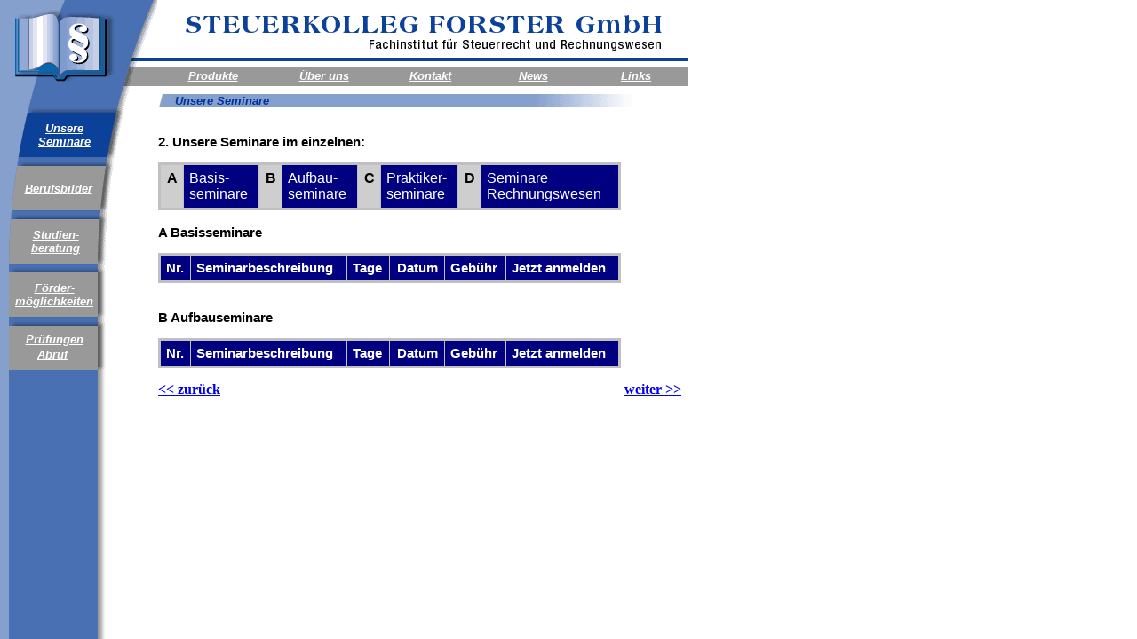

--- FILE ---
content_type: text/html; charset=iso-8859-15
request_url: https://steuerforster.de/seminar2.phtml
body_size: 1801
content:
<html>
<head>
<title>Steuerkolleg Forster: Unsere Seminare</title>
<meta http-equiv="Content-Type" content="text/html; charset=iso-8859-1">
<link rel="stylesheet" href="css/home.css" type="text/css">
</head>
<script language="javascript">
function anmeldung()
{
window.location.href = "formular.php3";
}
</script>


<body  TEXT="#000000" marginwidth="0" marginheight="0" leftmargin="0" topmargin="0" background="image/bg.gif">
<table width="778" border="0" cellspacing="0" cellpadding="0">



  <tr> 
  
    <td width="177"><a href="index.html"><img src="image/logo.gif" border="0" width="177" height="101" alt="Startseite"></a></td>
  
    <td width="597" valign="top"> 
      <table width="597" border="0" cellspacing="0" cellpadding="0">
        <tr> 
                             <td><img src="image/blind.gif" width="1" height="15"></td>
                              </tr>
                              <tr> 
                                <td><img src="image/forstergmbh.gif" width="597" height="43"></td>
                              </tr>
                              <tr> 
                                <td><img src="image/blind.gif" width="1" height="7"></td>
                              </tr>
                              <tr> 
                                <td background="image/du_blau.gif"><img src="image/du_blau.gif" width="1" height="4"></td>
                              </tr>
                              <tr> 
                                <td><img src="image/blind.gif" width="1" height="6"></td>
                              </tr>
                              <tr width="597" align="center" valign="center"> 
                                          <td>
                                          
                                          <table width="597" border="0" cellspacing="0" cellpadding="0" cols="5">
                                           <tr>
                                <center><td align="center" background="image/grau.gif" width="120" height="22"><font face="Arial, Helvetica, sans-serif"><i><b><a 
                                                href="produkte.phtml"><font size="2" color="#FFFFFF">Produkte</a></font></b></i></font></td>
                                                <center><td align="center" background="image/grau.gif" width="120" height="22"><font face="Arial, Helvetica, sans-serif"><i><b><a 
                                                href="uberuns.phtml"><font size="2" color="#FFFFFF">Über uns</a></font></b></i></font></td>
                                                <center><td align="center" background="image/grau.gif" width="110" height="22"><font face="Arial, Helvetica, sans-serif"><i><b><a 
                                                href="kontakt.phtml"><font size="2" color="#FFFFFF">Kontakt</a></font></b></i></font></td>
                                                <center><td align="center" background="image/grau.gif" width="110" height="22"><font face="Arial, Helvetica, sans-serif"><i><b><a 
                                                href="news.phtml"><font size="2" color="#FFFFFF"> News </a></font></b></i></font></td>
                                                <center><td align="center" background="image/grau.gif" width="110" height="22"><font face="Arial, Helvetica, sans-serif"><i><b><a 
                                                href="links.phtml"><font size="2" color="#FFFFFF"> Links </a></font></b></i></font></td></center>
                       </tr>
                                           </table>
                                          </td> 
                                           
                              </tr>
                              <tr> 
                                <td><img src="image/blind.gif" width="597" height="4"></td>
              </tr>
                
                 </table>
        </td>

  </tr>
        
  <tr>  
          <td width="177" valign="top"> 
      <table border="0" cellspacing="0" cellpadding="0">
        <tr>    
          <td><img src="image/butoben.gif" width="177" height="26"></td>
        </tr>
        <tr> 
          <td> 
            <div valign="center"> 
              <table width="177" border="0" cellspacing="0" cellpadding="0">
                <tr> 
                  <td align="center" background="image/but1b.gif"><font face="Arial, Helvetica, sans-serif"><i><b><a href="seminar.phtml"><font size="2" color="#FFFFFF">Unsere<img src="image/trans.gif" border="0" width="30" height="1"><br>
                    Seminare</font></b></i></font></a><img src="image/trans.gif" width="30" height="1"></td>
                  <td> <img src="image/montage.gif" width="1" height="50"></td>
                </tr>
              </table>
            </div>
          </td>
        </tr>
        <tr> 
          <td><img src="image/but1_2leer.gif" width="177" height="10"></td>
        </tr>
        <tr> 
          <td> 
            <div valign="center"> 
              <table width="177" border="0" cellspacing="0" cellpadding="0">
                <tr> 
                  <td align="center" background="image/but2a.gif"><font face="Arial, Helvetica, sans-serif"><i><b><a href="berufsb.phtml"><font size="2" color="#FFFFFF">Berufsbilder</font></a></b></i></font> 
                  <img src="image/trans.gif" width="40" height="1"></td>
                  <td> <img src="image/montage.gif" width="1" height="50"></td>
                </tr>
              </table>
            </div>
          </td>
        </tr>
        <tr> 
          <td><img src="image/but2_3leer.gif" width="177" height="10"></td>
        </tr>
        <tr> 
          <td> 
            <div valign="center"> 
              <table width="177" border="0" cellspacing="0" cellpadding="0">
                <tr> 
                  <td align="center" background="image/but3a.gif"><font face="Arial, Helvetica, sans-serif"><i><b><a href="studienb.phtml"><font size="2" color="#FFFFFF">Studien-<img src="image/trans.gif" border="0" width="50" height="1"><br>
                    beratung</font></a></b></i></font><img src="image/trans.gif" width="50" height="1"></td>
                  <td> <img src="image/montage.gif" width="1" height="50"></td>
                </tr>
              </table>
            </div>
          </td>
        </tr>
        <tr> 
          <td><img src="image/butx_leer.gif" width="177" height="10"></td>
        </tr>
        <tr> 
          <td> 
            <div valign="center"> 
              <table width="177" border="0" cellspacing="0" cellpadding="0">
                <tr> 
                  <td align="center" background="image/butx_a.gif"><font face="Arial, Helvetica, sans-serif"><i><b><a href="foerderm.phtml"><font size="2" color="#FFFFFF">Förder-<img src="image/trans.gif" border="0" width="53" height="1"><br>
                    möglichkeiten</a></font></b></i></font><img src="image/trans.gif" width="53" height="1"></td>
                  <td> <img src="image/montage.gif" width="1" height="50"></td>
                </tr>
              </table>
            </div>
          </td>
        </tr>
        <tr> 
          <td><img src="image/butx_leer.gif" width="177" height="10"></td>
        </tr>
        <tr> 
          <td> 
            <div valign="center"> 
              <table width="177" border="0" cellspacing="0" cellpadding="0">
                <tr> 
                  <td align="center" background="image/butx_a.gif"><font face="Arial, Helvetica, sans-serif"><i><b><a href="Seminarprospekt.phtml"><font size="2" color="#FFFFFF">Prüfungen<img src="image/trans.gif" border="0" width="53" height="1"><br>
                    Abruf</a></font></b></i></font> <img src="image/trans.gif" width="53" height="1"></td>
                  <td> <img src="image/montage.gif" width="1" height="50"></td>
                </tr>
              </table>
            </div>
          </td>
        </tr>
        <tr> 
          <td width="177">&nbsp;</td>
        </tr>
      </table>
        </td>

        
<td width="597" valign="top"> 
      <table width="597" border="0" cellspacing="0" cellpadding="0">


        <tr> 
          <td width="597"><img src="image/montage.gif" width="1" height="5"></td>
        </tr>

              <tr> 
<td width="597" background="image/textheadbg3.gif">
                             <font face="Arial,Helvetica,sans-serif" size="2" color="#003399"><b><i><img src="image/trans.gif" width="20" height="1">Unsere Seminare</i></b></font>
                                </td>                            </tr>
                        <tr> 
                        
                       
                       
                        <table width="590" border="0" cellspacing="0" cellpadding="0">
<tr><td valign="top"><img src="image/trans.gif" width="1" height="300"></td>

                         <td valign="top"> 

          <font face="Arial,Helvetica,sans-serif" size="2" color="#000000"><br>

         

	<h3>2. Unsere Seminare im einzelnen:</h3>

<table cellspacing="1" bgcolor='#c0c0c0' width='100%'><tr><td>
<table cellspacing=1 cellpadding=6 COLS=8 WIDTH="100%" bgcolor='#c0c0c0'>
		<tr bgcolor='#000080'>
			<td background="image/bgcolor.gif" align=center width="5%" valign="top"><font face="Arial,Helvetica"><b>A</b></font></td>
			<td valign="top"><font face="Arial,Helvetica" color='white'>Basis-<br>seminare</font></td>
			<td valign="top"background="image/bgcolor.gif" align="center" width="5%"><font face="Arial,Helvetica"><b>B</b></font></td>
			<td valign="top"><font face="Arial,Helvetica" color='white'>Aufbau-<br>seminare</font></td>
			<td valign="top" background="image/bgcolor.gif" align="center" width="5%"><font face="Arial,Helvetica"><b>C</b></font></td>
			<td valign="top"><font face="Arial,Helvetica" color='white'>Praktiker-<br>seminare</font></td>
			<td valign="top" background="image/bgcolor.gif" align="center" width="5%"><font face="Arial,Helvetica"><b>D</b></font></td>
			<td valign="top"><font face="Arial,Helvetica" color='white'>Seminare <br>Rechnungswesen</font></td>
		</tr>
	</table></td></tr></table>

<h3>A Basisseminare</h3>


<table bgcolor='#c0c0c0' cellpadding='1' cellspacing='1' width=100%><tr><td>
		<table width=100% cellpadding='6' cellspacing='1' bgcolor='#c0c0c0'>
 		 <tr id=tabueberschrift bgcolor='#000080'>
			<td>Nr.</td>	
			<td>Seminarbeschreibung</td>	
			<td>Tage</td>	
			<td align="center">Datum</td>	
			<td align="left">Geb&uuml;hr</td>	
			<td>Jetzt&nbsp;anmelden</td>
		</tr></table></td></tr></table>

<br>
<h3>B Aufbauseminare</h3>


<table width='100%' bgcolor='#c0c0c0' cellpadding='1' cellspacing='1'><tr><td>
		<table width=100% cellpadding='6' cellspacing='1' bgcolor='#c0c0c0'>
 		 <tr id=tabueberschrift bgcolor='#000080'>
			<td>Nr.</td>	
			<td>Seminarbeschreibung</td>	
			<td>Tage</td>	
			<td align="center">Datum</td>	
			<td align="left">Geb&uuml;hr</td>	
			<td>Jetzt&nbsp;anmelden</td>
		</tr></table></td></tr></table>

<br>
		  </font>
     		  </td></tr>


	                         
                          <tr>
                          	<td></td>
				<td align="left"><a href="javascript:onClick=history.back()"><b>&lt;&lt;&nbsp;zurück</b></a></td>
				<td align="right"><a href="seminar3.phtml"><b>weiter&nbsp;&gt;&gt;</a></td>
			  </tr>
                        </table>
                  
                                </td>

        </tr>
      </table>
    </td>

        
        
  </tr>


  
  
</table><br>
</body>
</html>


--- FILE ---
content_type: text/css
request_url: https://steuerforster.de/css/home.css
body_size: 210
content:

#tabueberschrift {
	font-family : Arial, Helvetica, sans-serif;
	font-size : 11pt;
	color : White;
	font-weight : bold;
}
.semtab a:link {
	font-family : Arial, Helvetica, sans-serif;
	text-decoration : none;
	color: Black;
	font-size: 12px;
}
.semtab a:visited {
	font-family : Arial, Helvetica, sans-serif;
	text-decoration : underline;
	color: Gray;
	font-size: 12px;
}
.semtab a:hover {
	font-family : Arial, Helvetica, sans-serif;
	text-decoration : underline;
	color: Black;
	font-size: 12px;
}
.semtab a:active {
	font-family : Arial, Helvetica, sans-serif;
	text-decoration : none;
	color: Black;
	font-size: 12px;
}